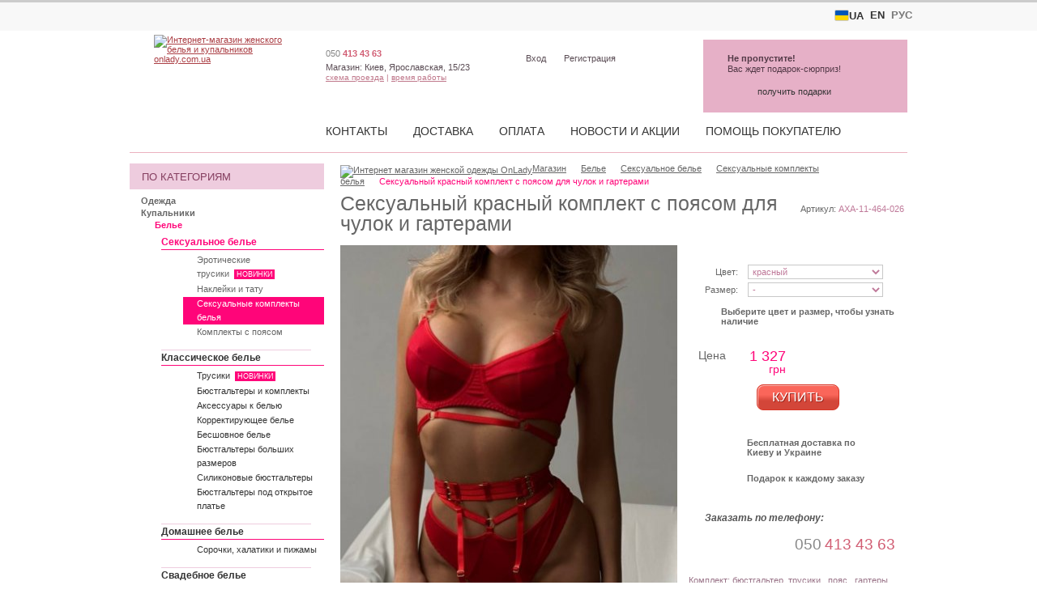

--- FILE ---
content_type: text/html; charset=utf-8
request_url: https://onlady.com.ua/catalog/lingerie/hot/sets/31990/AXA-SM2151/
body_size: 15948
content:
<!DOCTYPE html PUBLIC "-//W3C//DTD XHTML 1.1//EN" "http://www.w3.org/TR/xhtml11/DTD/xhtml11.dtd">
<html xmlns="http://www.w3.org/1999/xhtml" xmlns:fb="http://www.facebook.com/2008/fbml" xml:lang="en">
<head><title>Эффектный комплект с мягкой чашкой и поясом для чулок. Купить в Киеве по цене 1327грн • Интернет-магазин Onlady</title><meta http-equiv="Content-Type" content="text/html; charset=utf-8"><meta name="description" content="✮ Подарок к каждой покупке • Бесплатная доставка по всей Украине. Купить сексуальный красный комплект. Новинки и скидки на сексуальные комплекты белья. Шоурум в Киеве. #464026"><link rel="shortcut icon" href="https://onlady.com.ua/favicon.ico"><link rel="apple-touch-icon" sizes="180x180" href="/apple-touch-icon.png"><link rel="icon" type="image/png" sizes="32x32" href="/favicon-32x32.png"><link rel="icon" type="image/png" sizes="16x16" href="/favicon-16x16.png"><link rel="manifest" href="/site.webmanifest">    <link href="https://onlady.com.ua/css/styles_210615.css" rel="stylesheet" type="text/css"><!--[if IE]><link rel="stylesheet" href="/css/ie.css" type="text/css" media="screen"/><![endif]-->
    <script defer src="https://onlady.com.ua/js/scripts_24041502.js" language="JavaScript" type="text/javascript"></script>
<style>
p.shop span.worktime dfn {height:125px;}
p.shop span.worktime i {width: 60px;}
</style><meta property="fb:app_id" content="159850897396611" /><meta property="og:title" content="Сексуальный красный комплект с поясом для чулок и гартерами" /><meta property="og:type" content="product" /><meta property="og:description" content="" /><meta property="og:image" content="https://onlady.com.ua/content/p/404/7/4/seksualnyiy-krasnyiy-komplekt-122637__896.jpg" /><meta property="og:image:width" content="896" /><meta property="og:image:height" content="1194" /><meta property="product:price:amount" content="1327.00" /><meta property="product:price:currency" content="UAH" /><meta property="og:url" content="https://onlady.com.ua/catalog/lingerie/hot/sets/31990/AXA-SM2151/" />
<!-- Google Tag Manager -->
<script>(function(w,d,s,l,i){w[l]=w[l]||[];w[l].push({'gtm.start':
new Date().getTime(),event:'gtm.js'});var f=d.getElementsByTagName(s)[0],
j=d.createElement(s),dl=l!='dataLayer'?'&l='+l:'';j.async=true;j.src=
'https://www.googletagmanager.com/gtm.js?id='+i+dl;f.parentNode.insertBefore(j,f);
})(window,document,'script','dataLayer','GTM-PLDHX7');</script>
<!-- End Google Tag Manager -->
<meta name="viewport" content="width=device-width, initial-scale=1.0">
<link href="/css/new_250702.css" rel="stylesheet" type="text/css">
    <link href="https://onlady.com.ua/css/styles_adaptive_210331.css" rel="stylesheet" type="text/css" media="screen and (max-width: 1000px)">    
</head>
    <body id="default">

<script>
window.dataLayer = window.dataLayer || [];



</script>
<!-- Google Tag Manager (noscript) -->
<noscript><iframe src="https://www.googletagmanager.com/ns.html?id=GTM-PLDHX7"
height="0" width="0" style="display:none;visibility:hidden"></iframe></noscript>
<!-- End Google Tag Manager (noscript) -->
    
<div id="wrap-main"><nav class="top-lang-bar"><ul class="lang-menu"><li class="lang-menu__item lang-menu__active"><a href="https://onlady.ua/"><span class="flag-icon flag-icon--ua"></span> UA</a></li><li class="lang-menu__item lang-menu__active"><a href="https://onlady.com.ua/en/">EN</a></li><li class="lang-menu__item  lang-menu__inactive"><a >РУС</a></li></ul></nav><div id="wrap"><div id="spacer"></div><div id="content"><div id="page_description" class="page_description"><div id="description_frame" class="description_frame"><h1>Эффектный комплект с мягкой чашкой и поясом для чулок</h1>Подарить незабываемую ночь, почувствовать себя привлекательной и такой желанной женщиной, удивить возлюбленного и на все это есть один ответ - сексуальный красный комплект с поясом для чулок и гартерами . Воплощение самых сокровенных мужских фантазий или иными словами эффектный комплект с мягкой чашкой и поясом для чулок подбирается не только исходя из личных предпочтений - любимый цвет, модель, но также следует обращать внимание на мнение избранника. Так, где же продается эротическое белье, где этот соблазнительный наряд можно купить в Киеве? Самые доступные цены и море приятных скидок на эротические наряды только в интернет-магазине Onlady. Широкая цветовая гамма, множество самых разных моделей, полная размерная сетка - все это не оставляет равнодушным! эффектный комплект с мягкой чашкой и поясом для чулок – это именно тот наряд, о котором вы так давно мечтали? Тогда купить его вы сможете следующими способами: купить онлайн, заказать по телефону  или купить непосредственно в магазине. Одним словом, даже если вы не проживаете в Киеве, а, например, в Днепропетровске, Харькове, Одессе, Львове, Ивано-Франковске или в любом другом городе Украины – в любом случае вы сможете купить онлайн соблазнительный наряд или аксессуар. Бесплатная доставка, гарантия качества и широкий ассортимент – без своего сексуального и безумно эротического наряда, вы точно не останетесь! сексуальный красный комплект с поясом для чулок и гартерами – сделайте приятное себе любимой и любимому мужчине!</div><div id="pd_expand">читать дальше &rarr;</div><div id="pd_collapse" class="hide">&larr; скрыть</div></div>
<div class="spacer">&nbsp;</div><div id="right_part">    
    <script language="JavaScript" type="text/JavaScript">
    <!--
    
    var base_url    = 31990;
    var items_total = 7;
    //var item_index  = 0;
    var active_item_index  = 0;
    var fullsize_width = 896;
    var fullsize_height = 1200;
    var photos = new Array();
    var photo_index = new Array();
    var i = 0;
    
        photo_index[122637] = 0;
    photos[0] = new Array(3);
    photos[0][0] = 122637;
    photos[0][1] = 'https://onlady.com.ua/content/p/404/7/4/seksualnyiy-krasnyiy-komplekt-122637__416.jpg';
    photos[0][2] = 416;
    photos[0][3] = 552;
    i++;
        photo_index[122636] = 1;
    photos[1] = new Array(3);
    photos[1][0] = 122636;
    photos[1][1] = 'https://onlady.com.ua/content/p/404/9/2/seksualnyiy-krasnyiy-komplekt-122636__416.jpg';
    photos[1][2] = 416;
    photos[1][3] = 552;
    i++;
        photo_index[122638] = 2;
    photos[2] = new Array(3);
    photos[2][0] = 122638;
    photos[2][1] = 'https://onlady.com.ua/content/p/403/6/6/seksualnyiy-krasnyiy-komplekt-122638__416.jpg';
    photos[2][2] = 416;
    photos[2][3] = 552;
    i++;
        photo_index[122639] = 3;
    photos[3] = new Array(3);
    photos[3][0] = 122639;
    photos[3][1] = 'https://onlady.com.ua/content/p/403/3/1/seksualnyiy-krasnyiy-komplekt-122639__416.jpg';
    photos[3][2] = 416;
    photos[3][3] = 552;
    i++;
        photo_index[122640] = 4;
    photos[4] = new Array(3);
    photos[4][0] = 122640;
    photos[4][1] = 'https://onlady.com.ua/content/p/403/0/3/seksualnyiy-krasnyiy-komplekt-122640__416.jpg';
    photos[4][2] = 416;
    photos[4][3] = 552;
    i++;
        photo_index[122641] = 5;
    photos[5] = new Array(3);
    photos[5][0] = 122641;
    photos[5][1] = 'https://onlady.com.ua/content/p/403/7/4/seksualnyiy-krasnyiy-komplekt-122641__416.jpg';
    photos[5][2] = 416;
    photos[5][3] = 552;
    i++;
        photo_index[122642] = 6;
    photos[6] = new Array(3);
    photos[6][0] = 122642;
    photos[6][1] = 'https://onlady.com.ua/content/p/403/4/6/seksualnyiy-krasnyiy-komplekt-122642__416.jpg';
    photos[6][2] = 416;
    photos[6][3] = 552;
    i++;
        
    var colors_total    = new Array();
    var colors_map      = new Array();
    var sizes_total     = new Array();
    var sizes_map       = new Array();
    var statuses_map    = new Array();
    
    var status_desc = new Array();
    status_desc["-1"] = "уточняйте наличие у менеджера";
    status_desc["0"] = "выберите цвет и размер чтобы узнать наличие";
        status_desc["124"] = "в наличии, доставка на следующий рабочий день";
        status_desc["255"] = "в наличии, доставка на следующий рабочий день";
        status_desc["204"] = "поступит в продажу на протяжении 5 дней";
        status_desc["125"] = "под заказ, срок доставки уточняйте у менеджера магазина (от 3 рабочих дней до 3 недель)";
        status_desc["203"] = "под заказ, доставка на протяжении 2 рабочих дней, самовывоз после предварительного заказа";
        status_desc["256"] = "в наличии, доставка на протяжении 2 рабочих дней, самовывоз после предварительного заказа";
        status_desc["275"] = "в наличии, доставка на протяжении 2 рабочих дней, самовывоз после предварительного заказа";
        status_desc["126"] = "поступит в продажу на протяжении 1-2 недель";
        status_desc["497"] = "в наличии, доставка на следующий рабочий день";
        status_desc["127"] = "в наличии, доставка на следующий рабочий день";
        status_desc["444"] = "товар был продан за последние 24 часа";
        status_desc["162"] = "нет в наличии";
        status_desc["183"] = "удален";
        
    
    //-->
    </script>
        
<div itemscope itemtype="http://schema.org/Product"><div class="art"><h2 class="h1" itemprop="name">Сексуальный красный комплект с поясом для чулок и гартерами</h2><dfn>Артикул: <i itemprop="productID">AXA-11-464-026</i></dfn><meta itemprop="sku" content="AXA-11-464-026" /></div><div class="item"><div class="img_holder"><a href="javascript:void(0);" onclick="javascript:openPhotoSwipe(-1, 0);"><img id="scroller_thumbnail" itemprop="image" src="https://onlady.com.ua/content/p/404/7/4/seksualnyiy-krasnyiy-komplekt-122637__416.jpg" alt="Эффектный комплект с мягкой чашкой и поясом для чулок, фото 1" title="" border="0" item_index="0" /></a></div><div class="right"><div class="orderbox"><form method="post"><p class="select idle"><label for="order_1_color">Цвет:</label><select name="order_1_color" id="order_1_color" onchange="javascript:change_product_color(this, 1);"><option value="118">красный</option></select><i></i></p><p class="select idle"><label for="order_1_size">Размер:</label><select name="order_1_size" id="order_1_size" onchange="javascript:change_product_size(this, 1);"><option value="0">-</option><option value="112">L</option><option value="113">XL</option></select><i></i></p><div class="dialog dialog_idle" id="order_1_status">Выберите цвет и размер, чтобы узнать наличие</div><p class="price" itemprop="offers" itemscope itemtype="http://schema.org/Offer"><span class="strong">Цена</span><a href="javascript:void(0);" onclick="javascript:switch_currency_block(2, '_top' );"><span class="item_price primary" id="curr_block_2"><nobr>1 327</nobr><small>грн</small><link itemprop="url" href="https://onlady.com.ua/catalog/lingerie/hot/sets/31990/AXA-SM2151/" /><meta itemprop="price" content="1327.00" /><meta itemprop="priceCurrency" content="UAH" /><meta itemprop="availability" href="http://schema.org/InStock" content="InStock"></span></a></p><div id="basket_box_1" class="catalog_item_basket"><div class="spacer">&nbsp;</div></div><div class="button-wrap-inner" id="basket_btn_1"><a href="javascript:void(0);" onclick="javascript:add_to_basket(31990, 1, 242711);return false;" class="action_button">Купить</a></p></div></form><div class="warr_btn"><div class="warr_btn_item"><span class="warr_icon shipping2-32">&nbsp;</span><p>Бесплатная доставка по Киеву и Украине</p></div><div class="warr_btn_item"><span class="warr_icon gift-32">&nbsp;</span><p>Подарок к каждому заказу</p></div></div><div class="spacer">&nbsp;</div><div class="order_phone"><p class="op_title">Заказать по телефону:</p><p class="op_phone"><a href="tel:+380504134363"><span class="op_code">050</span>&nbsp;<span class="op_number">413 43 63</span></a></p></div></div><div class="product_description_block"><div class="product_short_description" ></div><meta itemprop="description" content="Сексуальный красный комплект с поясом для чулок и гартерами" /><p>Комплект: бюстгальтер, трусики , пояс , гартеры</p><p>Материал: 100% полиамид</p><p class="size">В наличии: <i>L, XL</i><br/></p><p><b>Замеры</b></p><p>L : Грудь: 96&nbsp;cm | Бедра: 98&nbsp;cm<br />
XL : Грудь: 100&nbsp;cm | Бедра: 102&nbsp;cm<br />
</p></div></div><div class="left"><p class="pager"><span class="prev"><a href="javascript:void(0);" onclick="javascript:product_image_prev();">&lt; предыдущая</a></span><span class="count">фото <span id="scroller_status">1</span> из 7</span><span class="next"><a href="javascript:void(0);" onclick="javascript:product_image_next();">следующая &gt;</a></span></p><div class="gallery"><ul><li><a href="javascript:void(0);" onclick="javascript:openPhotoSwipe(1, 0);"><img src="https://onlady.com.ua/content/p/404/9/2/seksualnyiy-krasnyiy-komplekt-122636__96.jpg" alt="Эффектный комплект с мягкой чашкой и поясом для чулок, фото 2" title="Увеличить фото"/></a></li><li><a href="javascript:void(0);" onclick="javascript:openPhotoSwipe(2, 0);"><img src="https://onlady.com.ua/content/p/403/6/6/seksualnyiy-krasnyiy-komplekt-122638__96.jpg" alt="Эффектный комплект с мягкой чашкой и поясом для чулок, фото 3" title="Увеличить фото"/></a></li><li><a href="javascript:void(0);" onclick="javascript:openPhotoSwipe(3, 0);"><img src="https://onlady.com.ua/content/p/403/3/1/seksualnyiy-krasnyiy-komplekt-122639__96.jpg" alt="Эффектный комплект с мягкой чашкой и поясом для чулок, фото 4" title="Увеличить фото"/></a></li><li><a href="javascript:void(0);" onclick="javascript:openPhotoSwipe(4, 0);"><img src="https://onlady.com.ua/content/p/403/0/3/seksualnyiy-krasnyiy-komplekt-122640__96.jpg" alt="Эффектный комплект с мягкой чашкой и поясом для чулок, фото 5" title="Увеличить фото"/></a></li><li><a href="javascript:void(0);" onclick="javascript:openPhotoSwipe(5, 0);"><img src="https://onlady.com.ua/content/p/403/7/4/seksualnyiy-krasnyiy-komplekt-122641__96.jpg" alt="Эффектный комплект с мягкой чашкой и поясом для чулок, фото 6" title="Увеличить фото"/></a></li><li><a href="javascript:void(0);" onclick="javascript:openPhotoSwipe(6, 0);"><img src="https://onlady.com.ua/content/p/403/4/6/seksualnyiy-krasnyiy-komplekt-122642__96.jpg" alt="Эффектный комплект с мягкой чашкой и поясом для чулок, фото 7" title="Увеличить фото"/></a></li></ul></div>
</div></div><div itemscope itemtype="http://schema.org/ImageGallery"><figure class="item_meta" itemprop="associatedMedia" itemscope itemtype="http://schema.org/ImageObject"><a href="https://onlady.com.ua/content/p/404/7/4/seksualnyiy-krasnyiy-komplekt-122637__896.jpg" itemprop="contentUrl"><figcaption itemprop="caption description">Эффектный комплект с мягкой чашкой и поясом для чулок, фото 1</figcaption></a></figure><figure class="item_meta" itemprop="associatedMedia" itemscope itemtype="http://schema.org/ImageObject"><a href="https://onlady.com.ua/content/p/404/9/2/seksualnyiy-krasnyiy-komplekt-122636__896.jpg" itemprop="contentUrl"><figcaption itemprop="caption description">Эффектный комплект с мягкой чашкой и поясом для чулок, фото 2</figcaption></a></figure><figure class="item_meta" itemprop="associatedMedia" itemscope itemtype="http://schema.org/ImageObject"><a href="https://onlady.com.ua/content/p/403/6/6/seksualnyiy-krasnyiy-komplekt-122638__896.jpg" itemprop="contentUrl"><figcaption itemprop="caption description">Эффектный комплект с мягкой чашкой и поясом для чулок, фото 3</figcaption></a></figure><figure class="item_meta" itemprop="associatedMedia" itemscope itemtype="http://schema.org/ImageObject"><a href="https://onlady.com.ua/content/p/403/3/1/seksualnyiy-krasnyiy-komplekt-122639__896.jpg" itemprop="contentUrl"><figcaption itemprop="caption description">Эффектный комплект с мягкой чашкой и поясом для чулок, фото 4</figcaption></a></figure><figure class="item_meta" itemprop="associatedMedia" itemscope itemtype="http://schema.org/ImageObject"><a href="https://onlady.com.ua/content/p/403/0/3/seksualnyiy-krasnyiy-komplekt-122640__896.jpg" itemprop="contentUrl"><figcaption itemprop="caption description">Эффектный комплект с мягкой чашкой и поясом для чулок, фото 5</figcaption></a></figure><figure class="item_meta" itemprop="associatedMedia" itemscope itemtype="http://schema.org/ImageObject"><a href="https://onlady.com.ua/content/p/403/7/4/seksualnyiy-krasnyiy-komplekt-122641__896.jpg" itemprop="contentUrl"><figcaption itemprop="caption description">Эффектный комплект с мягкой чашкой и поясом для чулок, фото 6</figcaption></a></figure><figure class="item_meta" itemprop="associatedMedia" itemscope itemtype="http://schema.org/ImageObject"><a href="https://onlady.com.ua/content/p/403/4/6/seksualnyiy-krasnyiy-komplekt-122642__896.jpg" itemprop="contentUrl"><figcaption itemprop="caption description">Эффектный комплект с мягкой чашкой и поясом для чулок, фото 7</figcaption></a></figure></div><div class="extra_wrapper"><div class="extra3_wrapper"><div class="extra2_wrapper"><div class="extra1_wrapper"><div class="extra extra1"><div class="extra_header"><span class="warr_icon shipping2-32">&nbsp;</span><span class="extra_caption">Доставка</span></div><div class="extra_body"><p><span class="strong">Особые условия доставки в период карантина:</span></p><ul><li>Наш магазин продолжает работать, но доставка осуществляется исключительно Новой Почтой;</li><li>БЕСПЛАТНАЯ доставка до склада Новой Почты на все заказы от 1000 грн, или согласно тарифам Новой Почты при заказе на меньшую сумму;</li><li>доставку заказов с оплатой при получении покупатель оплачивает самостоятельно в соответствии с тарифами Новой Почты;</li></ul><p><a href="/info/delivery/">Подробнее о способах доставки</a></p></div></div><div class="extra extra2"><div class="extra_header"><span class="warr_icon banknotes-32">&nbsp;</span><span class="extra_caption">Оплата</span></div><div class="extra_body"><ul><li>наличными при получении;</li><li>онлайн - Visa, MasterCard;</li><li>оплата на карту ПриватБанка;</li><li>оплата на расчетный счет магазина в любом отделении банка.</li></ul><p><a href="/info/payments/">Подробнее о способах оплаты</a></p></div></div><div class="extra extra3"><div class="extra_header"><span class="warr_icon shield-32">&nbsp;</span><span class="extra_caption">Возврат</span></div><div class="extra_body"><ul><li>этот товар возврату и обмену не подлежит;</li></ul><p><a href="/info/order/returns-policy/">Подробнее об условиях возврата</a></p></div></div></div></div></div><div class="spacer">&nbsp;</div></div>

<script language="JavaScript" type="text/JavaScript">
<!--

colors_total[1] = 2;
colors_map[1] = new Array();
    colors_map[1][0] =  new Array();
        colors_map[1][0][0] = new Array();
    colors_map[1][0][0]['title'] = "L";
    colors_map[1][0][0]['id'] = 112;
        colors_map[1][0][1] = new Array();
    colors_map[1][0][1]['title'] = "XL";
    colors_map[1][0][1]['id'] = 113;
        colors_map[1][118] =  new Array();
        colors_map[1][118][0] = new Array();
    colors_map[1][118][0]['title'] = "L";
    colors_map[1][118][0]['id'] = 112;
        colors_map[1][118][1] = new Array();
    colors_map[1][118][1]['title'] = "XL";
    colors_map[1][118][1]['id'] = 113;
    sizes_total[1] = 1;
sizes_map[1]  = new Array();
    sizes_map[1][0] =  new Array();
        sizes_map[1][0][0] = new Array();
    sizes_map[1][0][0]['title'] = "красный";
    sizes_map[1][0][0]['id'] = 118;
        sizes_map[1][112] =  new Array();
        sizes_map[1][112][0] = new Array();
    sizes_map[1][112][0]['title'] = "красный";
    sizes_map[1][112][0]['id'] = 118;
        sizes_map[1][113] =  new Array();
        sizes_map[1][113][0] = new Array();
    sizes_map[1][113][0]['title'] = "красный";
    sizes_map[1][113][0]['id'] = 118;
    statuses_map[1] = new Array();
    statuses_map[1]["112_118"] = new Array();
    statuses_map[1]["112_118"]["v_status"] = "124";
    statuses_map[1]["112_118"]["id"] = "72633";
    statuses_map[1]["113_118"] = new Array();
    statuses_map[1]["113_118"]["v_status"] = "255";
    statuses_map[1]["113_118"]["id"] = "72634";

//-->
</script>
</div><br><div class="header3">Смотрите также</div><div class="catalog catalog_table"><table class="cat" cellspacing="0"><tr><td><div class="entry"><div class="space"><a class="entry_main" href="/catalog/lingerie/hot/sets/31991/AXA-SM2173/" onClick="javascript:trackUrlEvent(this, 'sales', 'similar' );return false;"><u>Сексуальный белый комплект с поясом для чулок и гартерами</u><img src="https://onlady.com.ua/content/p/403/3/3/seksualnyiy-komplekt-122643__224.jpg" alt="Эффектный комплект с мягкой чашкой и поясом для чулок" title="" border="0"></a></div><dfn>Артикул:<br/><i>AXA-11-464-027</i></dfn><span><nobr>1 449</nobr> <small>грн</small></span></div></td><td><div class="entry"><div class="space"><a class="entry_main" href="/catalog/lingerie/hot/sets/29496/OB-FIGUREA-SET/" onClick="javascript:trackUrlEvent(this, 'sales', 'similar' );return false;"><u>Сексуальный черный комплект белья с ажурным поясом</u><img src="https://onlady.com.ua/content/p/108/2/0/seksualnyiy-chernyiy-komplekt-belya-111694__224.jpg" alt="Эротический черный комплект белья с ажурным поясом" title="" border="0"></a></div><dfn>Артикул:<br/><i>BU-11-034-493</i></dfn><span><nobr>1 698</nobr> <small>грн</small></span></div></td><td><div class="entry"><div class="space"><a class="entry_main" href="/catalog/lingerie/hot/sets/30582/ANA-SALLENA-1/" onClick="javascript:trackUrlEvent(this, 'sales', 'similar' );return false;"><u>Сексуальный черный боди из кружева</u><img src="https://onlady.com.ua/content/p/201/8/1/kruzhevnoe-chernoe-bodi-114071__224.jpg" alt="Сексуальный боди из кружева черного цвета" title="" border="0"></a></div><dfn>Артикул:<br/><i>DEV-11-171-211</i></dfn><span><nobr>769</nobr> <small>грн</small></span></div></td></tr><tr><td><div class="entry"><div class="space"><a class="entry_main" href="/catalog/lingerie/hot/sets/31425/OB-SM2144-2/" onClick="javascript:trackUrlEvent(this, 'sales', 'similar' );return false;"><u>Летний соблазнительный желтый комплект белья с ажурным поясом</u><img src="https://onlady.com.ua/content/p/404/9/6/seksualnyiy-komplekt-belya-119518__224.jpg" alt="Эротический желтый комплект белья с ажурным поясом" title="" border="0"></a></div><dfn>Артикул:<br/><i>AXA-11-464-003</i></dfn><span><nobr>1 199</nobr> <small>грн</small></span></div></td><td><div class="entry"><div class="space"><a class="entry_main" href="/catalog/lingerie/hot/sets/31811/AXA-SM2150-3/" onClick="javascript:trackUrlEvent(this, 'sales', 'similar' );return false;"><u>Роскошный комплект белья черного цвета с кружевными вставками</u><img src="https://onlady.com.ua/content/p/311/9/1/seksualnyiy-komplekt-belya-121595__224.jpg" alt="Соблазнительный комплект белья черного цвета с кружевними вставками и поясом" title="" border="0"></a></div><dfn>Артикул:<br/><i>AXA-11-464-022</i></dfn><span><nobr>1 299</nobr> <small>грн</small></span></div></td><td><div class="entry"><div class="space"><a class="entry_main" href="/catalog/lingerie/hot/sets/30103/ANA-MAGEN/" onClick="javascript:trackUrlEvent(this, 'sales', 'similar' );return false;"><u>Соблазнительный комплект нижнего белья</u><img src="https://onlady.com.ua/content/p/109/6/4/nabor-111839__224.jpg" alt="Сексуальный комплект черного цвета" title="" border="0"></a></div><dfn>Артикул:<br/><i>DEV-11-171-204</i></dfn><span><nobr>1 599</nobr> <small>грн</small></span></div></td></tr><tr><td><div class="entry"><div class="space"><a class="entry_main" href="/catalog/lingerie/hot/sets/31432/AXA-SM3008/" onClick="javascript:trackUrlEvent(this, 'sales', 'similar' );return false;"><u>Яркий женский сексуальный наборчик в сеточку</u><img src="https://onlady.com.ua/content/p/306/9/4/zhenskoe-komplekt-dlya-soblazna-119590__224.jpg" alt="Сексуальный яркий комплект белья в сеточку с рукавами" title="" border="0"></a></div><dfn>Артикул:<br/><i>AXA-11-464-010</i></dfn><span><nobr>599</nobr> <small>грн</small></span></div></td><td><div class="entry"><div class="space"><a class="entry_main" href="/catalog/lingerie/hot/sets/10366/ANA-GINA/" onClick="javascript:trackUrlEvent(this, 'sales', 'similar' );return false;"><u>Соблазнительный костюм сексуальной горничной</u><img src="https://onlady.com.ua/content/p/206/6/2/kostyum-gornichnoy-115015__224.jpg" alt="Сексуальный костюм горничной с открытым бюстом" title="" border="0"></a></div><dfn>Артикул:<br/><i>ANA-11-171-097</i></dfn><span><nobr>1 267</nobr> <small>грн</small></span></div></td><td><div class="entry"><div class="space"><a class="entry_main" href="/catalog/lingerie/hot/sets/31813/AXA-SM2150-4/" onClick="javascript:trackUrlEvent(this, 'sales', 'similar' );return false;"><u>Роскошный комплект белья красного цвета с кружевными вставками</u><img src="https://onlady.com.ua/content/p/311/9/2/seksualnyiy-komplekt-belya-121608__224.jpg" alt="Соблазнительный комплект белья красного цвета с кружевними вставками и поясом" title="" border="0"></a></div><dfn>Артикул:<br/><i>AXA-11-464-023</i></dfn><span><nobr>1 299</nobr> <small>грн</small></span></div></td></tr></table></div>


<link rel="stylesheet" href="https://onlady.com.ua/css/ps/photoswipe.css"> 
<link rel="stylesheet" href="https://onlady.com.ua/css/ps/white-skin/white-skin.css"> 
<script src="https://onlady.com.ua/js/ps/photoswipe.min.js"></script> 
<script src="https://onlady.com.ua/js/ps/photoswipe-ui-default.min.js"></script> 

<script language="JavaScript" type="text/JavaScript">
<!--

var ps_items = [];

ps_items[0] = [
            {    src: 'https://onlady.com.ua/content/p/404/7/4/seksualnyiy-krasnyiy-komplekt-122637__896.jpg',   w: 896,  h: 1194  },
            {    src: 'https://onlady.com.ua/content/p/404/9/2/seksualnyiy-krasnyiy-komplekt-122636__896.jpg',   w: 896,  h: 1194  },
            {    src: 'https://onlady.com.ua/content/p/403/6/6/seksualnyiy-krasnyiy-komplekt-122638__896.jpg',   w: 896,  h: 1192  },
            {    src: 'https://onlady.com.ua/content/p/403/3/1/seksualnyiy-krasnyiy-komplekt-122639__896.jpg',   w: 896,  h: 1194  },
            {    src: 'https://onlady.com.ua/content/p/403/0/3/seksualnyiy-krasnyiy-komplekt-122640__896.jpg',   w: 896,  h: 1194  },
            {    src: 'https://onlady.com.ua/content/p/403/7/4/seksualnyiy-krasnyiy-komplekt-122641__896.jpg',   w: 896,  h: 1194  },
            {    src: 'https://onlady.com.ua/content/p/403/4/6/seksualnyiy-krasnyiy-komplekt-122642__896.jpg',   w: 896,  h: 1194  },
        
    ];

        


var openPhotoSwipe = function(p_index = 0, product_id = 0) {
    var pswpElement = document.querySelectorAll('.pswp')[0];

    if (product_id > 0) {
        p_index         = 0;
        ps_items_index  = product_id;
    } else if (p_index > -1){
        ps_items_index  = 0;
    } else if (p_index == -1) {
        p_index         = active_item_index;
        ps_items_index  = 0;
    }

    var options = {
        index: p_index,
        closeEl:true,
        captionEl: false,
        fullscreenEl: false,
        zoomEl: false,
        shareEl: false,
        counterEl: true,
        arrowEl: true,
        preloaderEl: true,

        history: false,
        focus: false,
        bgOpacity:0.7,
        shareButtons: [
            // {id:'facebook', label:'Share on Facebook', url:'https://www.facebook.com/sharer/sharer.php?u={{url}}'},
            // {id:'pinterest', label:'Pin it', url:'http://www.pinterest.com/pin/create/button/?url={{url}}&media={{image_url}}&description={{text}}'}
        ],
        showAnimationDuration: 500,
        hideAnimationDuration: 500        
    };
    
    var gallery = new PhotoSwipe( pswpElement, PhotoSwipeUI_Default, ps_items[ps_items_index], options);
    gallery.init();
};




//-->
</script> 
<div class="spacer">&nbsp;</div><div class="breadcrumbs"><span><a href="/"><img src="/img/ico/home.gif" alt="Интернет магазин женской одежды OnLady" title="Интернет магазин женской одежды OnLady"/></a></span><span class="arrow breadcrumbs_index"><a href="/" title="Интернет магазин женской одежды OnLady"><span >Магазин</span></a></span><span class="arrow"><a href="/catalog/lingerie/" title="Женское белье — Купить модное нижнее белье недорого в Киеве | Интернет магазин"><span>Белье</span></a></span><span class="arrow"><a href="/catalog/lingerie/hot/" title="Сексуальное женское белье — Купить эротическое белье недорого в Киеве | Интернет магазин"><span>Сексуальное белье</span></a></span><span class="arrow"><a href="/catalog/lingerie/hot/sets/" title="Сексуальные комплекты белья, эротические комплекты, купить комплект эротического белья в Украине - купить в интернет магазине Onlady"><span>Сексуальные комплекты белья</span></a></span><em>Сексуальный красный комплект с поясом для чулок и гартерами</em></div></div><div id="left"><div class="m0_header m0_catalog_h">По категориям</div><ul class="submenu l0_active m0_catalog"><li><a href="/catalog/dresses/" title="Женская одежда — Купить женскую одежду в Киеве | Интернет магазин Onlady">Одежда</a></li><li><a href="/catalog/swimwear/" title="Купальники — Купить красивый купальник в Киеве | Интернет-магазин купальников">Купальники</a></li><li class="active"><a class="active" href="/catalog/lingerie/" title="Женское белье — Купить модное нижнее белье недорого в Киеве | Интернет магазин">Белье</a><ul><li class="active" title=""><a class="active" href="/catalog/lingerie/hot/" title="Сексуальное женское белье — Купить эротическое белье недорого в Киеве | Интернет магазин">Сексуальное белье</a><ul class="l3_active"><li title=""><a href="/catalog/lingerie/hot/panties/" title="Сексуальные женские трусики — Купить эротические трусики недорого | Интернет магазин белья">Эротические трусики&nbsp;&nbsp;<span class="menu_marker">Новинки</span></a></li><li title=""><a href="/catalog/lingerie/hot/breasts/" title="Наклейки на соски, силиконовые наклейки на грудь, купить наклейки (присоски) для сосков в интернет магазине Onlady">Наклейки и тату</a></li><li class="active" title=""><a href="/catalog/lingerie/hot/sets/" title="Сексуальные комплекты белья, эротические комплекты, купить комплект эротического белья в Украине - купить в интернет магазине Onlady">Сексуальные комплекты белья</a></li><li title=""><a href="/catalog/lingerie/hot/garter/" title="Чулки под пояс, цены на чулки женские с поясом в Киеве, купить чулки под пояс в интернет магазине - Onlady.com.ua">Комплекты с поясом</a></li></ul></li><li title=""><a href="/catalog/lingerie/classic/" title="Классическое белье, купить классическое белье в Киеве, цены на классическое белье в интернет магазине - Onlady.com.ua">Классическое белье</a><ul class="l3_inactive"><li title=""><a href="/catalog/lingerie/classic/panties/" title="Только самые красивые женские трусики — Купить трусики в Киеве с доставкой по Украине">Трусики&nbsp;&nbsp;<span class="menu_marker">Новинки</span></a></li><li title=""><a href="/catalog/lingerie/classic/sets/" title="Красивые бюстгальтеры и комплекты — Купить бюстгальтер в Киеве | Интернет-магазин">Бюстгальтеры и комплекты</a></li><li title=""><a href="/catalog/lingerie/classic/garter/" title="Аксессуары для нижнего белья, купить аксессуары для белья в Киеве, нижнее белье (аксессуары) в Украине - интернет магазин Onlady">Аксессуары к белью</a></li><li title=""><a href="/catalog/lingerie/classic/shapewear/" title="Корректирующее белье — Купить утягивающее белье для коррекции фигруы в Киеве">Корректирующее белье</a></li><li title=""><a href="/catalog/lingerie/classic/seamless/" title="Бесшовное белье — Купить бесшовные бюстгальтеры и трусики в Киеве недорого">Бесшовное белье</a></li><li title=""><a href="/catalog/lingerie/classic/plussize/" title="Бюстгальтеры больших размеров, купить женское белье больших размеров и бюстгальтер для большой груди в Украине">Бюстгальтеры больших размеров</a></li><li title=""><a href="/catalog/lingerie/classic/silicone/" title="Силиконовый бюстгальтер невидимка — Купить невидимый бюстгальтер в Киеве недорого">Силиконовые бюстгальтеры</a></li><li title=""><a href="/catalog/lingerie/classic/decollete-bra/" title="Бюстгальтеры под открытое платье — Купить бюстгальтер для платья с открытой спиной">Бюстгальтеры под открытое платье</a></li></ul></li><li title=""><a href="/catalog/lingerie/lounge/" title="Домашнее белье, купить белье для дома в киеве, цена на домашнее белье Украина - купить в интернет магазине Onlady">Домашнее белье</a><ul class="l3_inactive"><li title=""><a href="/catalog/lingerie/lounge/gowns/" title="Ночная сорочка, халатик или пижама купить в Киеве, красивые ночные сорочки, халатики,  женские ночные сорочки в Украине - интернет магазин Onlady">Сорочки, халатики и пижамы</a></li></ul></li><li title=""><a href="/catalog/lingerie/bridal/" title="Свадебное белье (для невесты) купить в Киеве, нижнее белье на свадьбу купить, нижнее белье под свадебное платье - Onlady">Свадебное белье</a></li><li title=""><a href="/catalog/lingerie/silk/" title="Шелковое белье женское купить, белье из шелка в интернет магазине натурального шелкового белья для жещин Onlady">Натуральное шелковое белье</a></li></ul></li><li><a href="/catalog/stocking/" title="Колготки, чулки, цена в Киеве на модные колготки и чулки , купить колготки и чулки в интернет магазине - Onlady.com.ua">Колготки и чулки</a></li><li><a href="/catalog/accessories/" title="Женские аксессуары купить в Киве (Украине), интернет магазин аксессуаров, модные женские аксессуары в Запорожье, интернет магазин Onlady">Аксессуары</a></li></ul><div class="m0_header m0_looks_h">По образам/стилям</div><ul class="submenu l0_inactive m0_looks"><li><a href="/looks/belyie-platya/" title="Белые платья 2025 — Купить платье белого цвета в Киеве недорого | Интернет магазин">Белые платья</a></li><li><a href="/looks/chernyie-platya/" title="Черные платья 2025 — Купить платье черного цвета в Киеве недорого | Интернет магазин">Черные платья</a></li><li><a href="/looks/krasnyie-platya/" title="Красные платья 2025 — Купить платье красного цвета в Киеве недорого">Красные платья</a></li><li><a href="/looks/blue/" title="Синие и голубые платья - Женская одежда синего цвета купить">Синие и голубые платья</a></li><li><a href="/looks/pastel-dresses/" title="Пастельные платья 2025 — Купить светлые платья пастельных тонов в Киеве недорого">Пастельные платья</a></li><li><a href="/looks/colorfull-dresses/" title="Разноцветные платья">Платья всех цветов радуги</a></li><li><a href="/looks/shiny-dresses/" title="Блестящее платье - Купить платье с блестками в интернет магазине OnLady">Блестящие платья</a></li><li><a href="/looks/little-black-dress/" title="Маленькое черное платье — Купить короткое черное платье в Украине недорого">Маленькое черное платье</a></li><li><a href="/looks/open-back-dresses/" title="Платья с открытой спиной 2025 — Купить платье с вырезом на спине недорого">Платья с открытой спиной</a></li><li><a href="/looks/plate-s-vyrezom/" title="Платья с вырезом">Платья с вырезом</a></li><li><a href="/looks/plate-s-razrezom/" title="Платья с разрезом">Платья с разрезом</a></li></ul><div class="m0_header m0_events_h">По поводам</div><ul class="submenu l0_inactive m0_events"><li><a href="/events/wedding/" title="Вечерние платья на свадьбу  и на второй день для невесты">Платья на свадьбу</a></li><li><a href="/events/dress-for-registration/" title="Платья для росписи 2025 — Купить красивое платье на роспись и регистрацию брака">Платья для росписи</a></li><li><a href="/events/bridesmaid/" title="Платья для подружек невесты — Купить красивое платье для подружки невесты недорого">Платья для подружки невесты</a></li><li><a href="/events/first-impression/" title="Платье для свидания — Купить красивое платье для первого свидания в Киеве">Платья для первого свидания</a></li><li><a href="/events/foto/" title="Платья для фотосессии - платья, белье, одежда, декор и аксессуары">Платья для фотосессии</a></li><li><a href="/events/prom-dress/" title="Платья на выпускной 2026 — Купить красивое выпускное платье в Киеве недорого">Платья на выпускной</a></li><li><a href="/events/nude-lingerie/" title="Телесное белье для полупрозрачных платьев">Телесное белье для полупрозрачных платьев</a></li><li><a href="/events/invisible/" title="Бесшовное белье купить в Украине, бесшовное нижнее белье купить в интернет магазине бесшовного белья Onlady">Невидимое белье</a></li></ul><div class="m0_header m0_ever_h">Актуально</div><ul class="submenu l0_inactive m0_ever"><li><a href="/ever/new/" title="Новинки 2025 — Самые модные новинки платьев, женской одежды и белья">Новинки</a></li><li><a href="/ever/sales/" title="Распродажа платьев и одежды — Купить со скидкой платья, одежду и женское белье">Распродажа</a></li><li><a href="/ever/bestsellers/" title="Лидеры продаж, купить лидеры продаж в Киеве в интернет – магазине Onlady.com.ua">Лидеры продаж</a></li><li><a href="/ever/gift-cert/" title="Подарочные сертификаты — Купить в Киеве подарочный сертификат для женщин">Подарочные сертификаты</a></li></ul><div class="searchbox"><form action="/catalog/search/" method="post"><p class="title"><label for="searchbox">Поиск по каталогу</label></p><p><input id="searchbox" type="text" class="text" name="q" /></p><p><span class="button3"><input type="submit" value="искать" /></span></p></form></div></div>
</div>
<div class="scroll-progress-container"><div class="scroll-progress-bar" id="ScrollProgressBar"></div></div><a id="BacktoTopButton"><span></span></a><div id="header"><div itemscope itemtype="http://schema.org/Organization" id="logo"><a itemprop="url" href="https://onlady.com.ua/"><img itemprop="logo" src="/img/logo3.png" width="163" height="139" alt="Интернет-магазин женского белья и купальников onlady.com.ua" title=""/></a></div><p class="shop"><span class="hh_phone"><a href="tel:+380504134363"><span class="op_code">050</span>&nbsp;<span class="op_number">413 43 63</span></a></span><em>Магазин:</em> Киев, Ярославская, 15/23<span class="links"><a href="/company/contacts/#map">схема проезда</a>&nbsp;|&nbsp;<span class="worktime"><a href="/company/contacts/#worktime" onclick="return false;">время работы</a><dfn><big>Час роботи магазину</big>
<i>Понеділок</i><b>10:00 - 19:00</b>
<i>Вівторок</i><b>зачинено</b>
<i>Середа</i><b>10:00 - 19:00</b>
<i>Четвер</i><b>10:00 - 19:00</b>
<i>П'ятниця</i><b>10:00 - 19:00</b>
<i>Субота</i><b>11:00 - 19:00</b>
<i>Неділя</i><b>зачинено</b>
</dfn></span></span></p><div class="profile"><ul><li><a rel="nofollow" href="/users/login/">Вход</a></li><li><a rel="nofollow" href="/users/register/">Регистрация</a></li></ul></div><ul id="menu"><li><a href="/company/contacts/" title="Контакты">Контакты</a></li><li><a href="/info/delivery/" title="Доставка">Доставка</a></li><li><a href="/info/payments/" title="Оплата">Оплата</a></li><li><a href="/fresh/" title="Новости и акции магазина - интернет магазин женской одежды Onlady.com.ua">Новости и акции</a></li><li><a href="/info/" title="Помощь покупателю">Помощь покупателю</a></li></ul>    <div id="cart" class="prods0">
        <dfn>&nbsp;</dfn>        
		<p id="basket"><span class="strong">Не пропустите!</span><br> Вас ждет подарок-сюрприз!</p>
        <a href="javascript:void(0);" onclick="javascript:basket_open();" class="button1"><span>получить подарки</span></a>	
</div></div><div id="footer"><div class="spacer">&nbsp;</div><div class="warranties2"><ul><li><a href="/company/warranties/?gifts#gift"><span class="warr_icon gift-32">&nbsp;</span><span>Подарок к каждой покупке</span></a></li><li><a href="/company/warranties/?returns#returns"><span class="warr_icon sinchronize-32">&nbsp;</span><span>30 дней на обмен товара</span></a></li><li><a href="/company/warranties/?salon#salon"><span class="warr_icon shop-32">&nbsp;</span><span>Магазин в центре Киева</span></a></li><li><a href="/company/warranties/?try-on#try-on"><span class="warr_icon box-32">&nbsp;</span><span>Примерка в Вашем городе</span></a></li><li class="last"><a href="/company/warranties/?cash#cash"><span class="warr_icon banknotes-32">&nbsp;</span><span>Оплата наличными по Украине</span></a></li></ul><div class="spacer">&nbsp;</div></div><div class="nav"><ul><li class="title">О магазине</li><li title=""><a href="/company/about/" title="О магазине - интернет магазин женской одежды Onlady.com.ua">О нас</a></li><li title=""><a href="/company/contacts/" title="Контакты">Контакты</a></li><li title=""><a href="/company/warranties/" title="Гарантии и преимущества">Гарантии и преимущества</a></li><li title=""><a href="/company/cooperation/" title="Сотрудничество">Сотрудничество</a></li><li title=""><a href="/company/feedback/" title="Нам важно ваше мнение - интернет магазин женской одежды Onlady.com.ua">Ваше мнение</a></li></ul><ul><li class="title">Заказ</li><li title=""><a href="/info/order/order-guide/" title="Как оформить заказ в интернет-магазине одежды, белья и купальников">Как оформить</a></li><li title=""><a href="/info/order/tryon/" title="Услуга выбора - доставка с примеркой платьев и женкской одежды по Киеву и Украине">Услуга выбора</a></li><li title=""><a href="/info/order/size-charts/" title="Размерные таблицы женского белья, одежды и купальников">Размерные таблицы</a></li><li title=""><a href="/info/order/returns-policy/" title="Политика возврата">Политика возврата</a></li></ul><ul><li class="title">Доставка и оплата</li><li title=""><a href="/info/delivery/" title="Способы доставки">Способы доставки</a></li><li title=""><a href="/info/delivery/kiev/" title="Доставка и оплата по Киеву">Доставка и оплата по Киеву</a></li><li title=""><a href="/info/delivery/regions/" title="Доставка по Украине">Доставка по Украине</a></li><li title=""><a href="/info/payments/" title="Способы оплаты">Способы оплаты</a></li></ul><ul><li class="title">Система скидок</li><li title=""><a href="/info/bonus-system/discounts/" title="Система скидок">Система скидок</a></li></ul></div><div id="description_container">&nbsp;</div><div class="breadcrumbs footer_breadcrumbs" itemscope itemtype="http://schema.org/BreadcrumbList"><span><a href="/"><img src="/img/ico/home.gif" alt="Интернет магазин женской одежды OnLady" title="Интернет магазин женской одежды OnLady"/></a></span><span class="arrow breadcrumbs_index" itemprop="itemListElement" itemscope itemtype="http://schema.org/ListItem"><a href="/" title="Интернет магазин женской одежды OnLady" itemprop="item"><span itemprop="name">Интернет магазин женской одежды OnLady</span></a><meta itemprop="position" content="1" /></span><span class="arrow" itemprop="itemListElement" itemscope itemtype="http://schema.org/ListItem"><a href="/catalog/lingerie/" title="Женское белье — Купить модное нижнее белье недорого в Киеве | Интернет магазин" itemprop="item"><span itemprop="name">Белье</span></a><meta itemprop="position" content="2" /></span><span class="arrow" itemprop="itemListElement" itemscope itemtype="http://schema.org/ListItem"><a href="/catalog/lingerie/hot/" title="Сексуальное женское белье — Купить эротическое белье недорого в Киеве | Интернет магазин" itemprop="item"><span itemprop="name">Сексуальное белье</span></a><meta itemprop="position" content="3" /></span><span class="arrow" itemprop="itemListElement" itemscope itemtype="http://schema.org/ListItem"><a href="/catalog/lingerie/hot/sets/" title="Сексуальные комплекты белья, эротические комплекты, купить комплект эротического белья в Украине - купить в интернет магазине Onlady" itemprop="item"><span itemprop="name">Сексуальные комплекты белья</span></a><meta itemprop="position" content="4" /></span><em>Сексуальный красный комплект с поясом для чулок и гартерами</em></div><div class="menu"><ul><li><a href="/company/contacts/" title="Контакты">Контакты</a></li><li><a href="/info/delivery/" title="Доставка">Доставка</a></li><li><a href="/info/payments/" title="Оплата">Оплата</a></li><li><a href="/fresh/" title="Новости и акции магазина - интернет магазин женской одежды Onlady.com.ua">Новости и акции</a></li><li><a href="/info/" title="Помощь покупателю">Помощь покупателю</a></li></ul></div><p class="copyright" itemscope itemtype="http://schema.org/Organization">&copy; 2007&ndash;2025 &laquo;<a class="copyright" itemprop="url" href="https://onlady.com.ua/">Onlady</a>&raquo; <br/>Магазин женской одежды, <br/>белья и купальников<br/><br/><a class="footnotes" href="/terms/">Пользовательское соглашение</a><a class="footnotes" href="/privacy-policy/">Политика конфиденциальности</a><a class="footnotes" href="/map/">Карта сайта</a></p><p class="contacts" itemtype="http://schema.org/Organization" itemscope><span itemscop itemtype="http://schema.org/ContactPoint"><em>Контакты:</em><span class="hh_phone"><a href="tel:+380504134363"><span class="op_code">050</span>&nbsp;<span class="op_number">413 43 63</span></a></span></span></p><p class="shopadress" itemscope="" itemtype="http://schema.org/PostalAddress"><em>Магазин:</em><br/><span itemprop="streetAddress">ул. Ярославская, 15/23</span><br/><span itemprop="addressLocality">Киев</span>, <span itemprop="postalCode">04071</span>, <span itemprop="addressCountry">Украина</span><br/><span class="links"><a href="/company/contacts/#map">схема проезда</a></span></p><p class="shop"><span class="worktime worktime-footer"><big>Час роботи магазину</big>
<i>Понеділок</i><b>10:00 - 19:00</b>
<i>Вівторок</i><b>зачинено</b>
<i>Середа</i><b>10:00 - 19:00</b>
<i>Четвер</i><b>10:00 - 19:00</b>
<i>П'ятниця</i><b>10:00 - 19:00</b>
<i>Субота</i><b>11:00 - 19:00</b>
<i>Неділя</i><b>зачинено</b>
</span></p><div class="banking"><span class="header">Принимаем к оплате</span><a href="/info/payments/"><img src="https://onlady.com.ua/img/banking/banking2.png" alt="Способы оплаты" width="165" height="20"/></a></div></div></div></div><div id="mobileheader"><div id="mobileheader_catalog"><a id="nav_menu_toggler" name="nav_menu_toggler"> &#8803; Каталог</a></div>   <div id="mobileheader_basket"><a href="/order/"><span class="am_icon_white am-shopping-bag-24"></span><span class="mh_basket">Корзина</span><span id="mh_basket_counter"></span></a></div><div id="mobileheader_menu" ><div class="bar1"></div><div class="bar2"></div><div class="bar3"></div></div></div><div id="mh_menu2"><div class="mh_m2_left"><div class="mh_m2_block mh_m2_phones"><span class="mh_m2_header"><b>Телефоны</b></span><span class="hh_phone"><a href="tel:+380504134363"><span class="op_code">050</span>&nbsp;<span class="op_number">413 43 63</span></a></span></div><div class="mh_m2_block mh_m2_adress"><span class="mh_m2_header"><b>Адрес магазина:</b></span>Киев, Ярославская, 15/23<a href="/company/contacts/#map">схема проезда</a></div><div class="mh_m2_block mh_m2_worktime"><big>Час роботи магазину</big>
<i>Понеділок</i><b>10:00 - 19:00</b>
<i>Вівторок</i><b>зачинено</b>
<i>Середа</i><b>10:00 - 19:00</b>
<i>Четвер</i><b>10:00 - 19:00</b>
<i>П'ятниця</i><b>10:00 - 19:00</b>
<i>Субота</i><b>11:00 - 19:00</b>
<i>Неділя</i><b>зачинено</b>
</div></div><div class="mh_m2_right"><ul id="mh_m2_menu"><li><a href="/company/contacts/" title="Контакты">Контакты</a></li><li><a href="/info/delivery/" title="Доставка">Доставка</a></li><li><a href="/info/payments/" title="Оплата">Оплата</a></li><li><a href="/fresh/" title="Новости и акции магазина - интернет магазин женской одежды Onlady.com.ua">Новости и акции</a></li><li><a href="/info/" title="Помощь покупателю">Помощь покупателю</a></li></ul></div></div><div class="menu-container clearfix"><nav class="manu clearfix" id="mm_catalog_menu"><ul><li><a href="/catalog/dresses/short/">Платья</a><ul><li><a  href="/catalog/dresses/evening-dresses/" title="Вечерние платья 2025 ᐅ Купить красивое вечернее платье недорого в Киеве | Интернет-магазин">Вечерние платья</a></li><li><a  href="/catalog/dresses/cocktail-dresses/" title="Коктейльные платья ᐅ Купить коктейльное платье в Киеве, Украине недорого - Лучшая цена">Коктейльные платья</a></li><li><a  href="/catalog/dresses/casual-dresses/" title="Красивые платья на каждый день ᐅ Купить модные повседневные платья в Украине недорого">Повседневные платья</a></li><li><a  href="/catalog/dresses/dress50/" title="Распродажа платьев — Купить платья со скидкой в Украине | Интернет-магазин одежды">Платья за пол цены</a></li><li><a  href="/catalog/dresses/pullover/" title="Купить свитер в Киеве, модные кофты и свитера женские - купить в Украине,  в интернет магазине Onlady">Свитера, гольфы, кофты</a></li><li><a  href="/catalog/dresses/short/" title="Короткие платья ᐅ Купить красивое короткое женское платье недорого в Киеве | Интернет-магазин">Короткие платья</a></li><li><a  href="/catalog/dresses/long/" title="Длинные платья в пол ᐅ Купить красивое длинное платье недорого в Киеве | Интернет-магазин">Длинные платья</a></li><li><a  href="/catalog/dresses/lace-dresses/" title="Кружевные платья 2025 — Купить красивое платья с кружевом в Украине недорого">Кружевные платья</a></li><li><a  href="/catalog/dresses/dress-shirt/" title="Платья рубашки 2025 — Купить красивое платье рубашку в Украине недорого">Платье рубашка</a></li><li><a  href="/catalog/dresses/sheath-dresses/" title="Платья футляр — Купить платье карандаш недорого в Киеве | Интернет-магазин одежды">Платье-футляр</a></li><li><a  href="/catalog/dresses/sexydress/" title="Откровенные платья 2025 ᐅ Купить соблазнительные платья недорого в Киеве | Интернет-магазин Onlady">Откровенные платья</a></li><li><a  href="/catalog/dresses/bodysuits/" title="Комбидресс и боди купить в Киеве, боди женское купить в Украине, интернет магазин женского боди Onlady">Боди и комбидрессы</a></li><li><a  href="/catalog/dresses/autumn/" title="Весенние и осенние платья — Купить платье на осень/ весну в Украине недорого по лучшей цене">Весенние и осенние платья</a></li><li><a  href="/catalog/dresses/designer-dresses/" title="Дизайнерские вечерние платья 2025 ᐅ Купить красивое вечернее платье недорого в Киеве | Интернет-магазин">Дизайнерские платья</a></li><li><a  href="/catalog/dresses/sarafany/" title="Сарафаны на лето — Купить красивый летний сарафан недорого в Украине">Сарафаны</a></li></ul></li><li><a  href="/catalog/dresses/" title="Женская одежда — Купить женскую одежду в Киеве | Интернет магазин Onlady">Одежда</a><ul><li><a  href="/catalog/dresses/office/" title="Купить деловые платья для офиса недорого в Киеве: Офисные платья и одежда">Офисные платья и деловая одежда</a></li><li><a  href="/catalog/dresses/pants/" title="Модные женские брюки, леггинсы и шорты — Купить женские брюки в Украине недорого">Брюки и леггинсы</a></li><li><a  href="/catalog/dresses/sets/" title="Женские брючные костюмы и комплекты - стильный женский костюм купить в Украине, интернет магазин одежды Onlady">Костюмы и комплекты</a></li><li><a  href="/catalog/dresses/skirts/" title="Юбки 2025 — Купить юбку в Украине недорого | Интернет-магазин женской одежды">Юбки, костюмы с юбками</a></li><li><a  href="/catalog/dresses/natural/" title="Натуральные платья — Купить летние платья и сарафаны из хлопка, льна и шелка">Летние платья из натуральных тканей</a></li><li><a  href="/catalog/dresses/shirts/" title="Рубашки и блузки — Купить красивую женскую блузку, тунику, сорочку недорого в Украине">Рубашки, блузки и корсеты</a></li><li><a  href="/catalog/dresses/cardigan/" title="Купить кардиган женский в Киеве (Украине), модные кардиганы купить, интернет магазин женских кардиганов Onlady">Кардиганы, пиджаки и болеро</a></li><li><a  href="/catalog/dresses/jumpsuits/" title="Купить комбинезон женский в Киеве (Украине), купить стильный комбинизон, женские комбинезоны в интернет магазине Onlady">Комбинезоны</a></li><li><a  href="/catalog/dresses/wooll/" title="Шерстяная одежда, одежда из шерсти, интернет магазин шерстяной одежды Onlady">Одежда с натуральной ангорой или шерстью</a></li><li><a  href="/catalog/dresses/big_dresses/" title="Красивые платья больших размеров — Купить в Киеве платья для полных женщин">Большие размеры - платья и одежда</a></li><li><a  href="/catalog/dresses/sport/" title="Casual стиль в одежде, одежда в спортивном стиле купить в Украине, купить кежуал платья (Casual style) - интернет магазин Onlady">Кежуал одежда</a></li></ul></li><li><a  href="/catalog/swimwear/" title="Купальники — Купить красивый купальник в Киеве | Интернет-магазин купальников">Купальники</a><ul><li><a  href="/catalog/swimwear/beachwear/" title="Пляжная одежда — Купить пляжные платья и туники для пляжа в Украине недорого">Пляжная одежда</a></li><li><a  href="/catalog/swimwear/bikini/" title="Раздельные купальники 2025 — Купить купальники бикини в Украине | Магазин купальников">Раздельные купальники</a></li><li><a  href="/catalog/swimwear/monokini/" title="Слитные купальники 2025 — Купить сдельные купальники монокини в Украине недорого">Слитные купальники</a></li><li><a  href="/catalog/swimwear/mini/" title="Мини бикини 2025 — Купить микро купальники со стрингами и мини бикини в Киеве">Мини-бикини</a></li><li><a  href="/catalog/swimwear/plussize/" title="Купальники для полных женщин купить, купальники больших размеров в Киеве, купить купальник большого размера в Украине Onlady">Купальники больших размеров</a></li><li><a  href="/catalog/swimwear/sport/" title="Спортивные купальники в Киеве, купить спортивный купальник для бассейна, купальник для плавания в интернет магазине спортивных купальников и купальников для басейна Onlady">Спортивные купальники для бассейна</a></li><li><a  href="/catalog/swimwear/mens/" title="Мужские купальные плавки и шорты">Мужские купальные плавки и шорты</a></li></ul></li><li class="active"><a class="active" href="/catalog/lingerie/" title="Женское белье — Купить модное нижнее белье недорого в Киеве | Интернет магазин">Белье</a><ul><li><a  href="/catalog/lingerie/hot/" title="Сексуальное женское белье — Купить эротическое белье недорого в Киеве | Интернет магазин">Сексуальное белье</a><ul><li><a  href="/catalog/lingerie/hot/panties/" title="Сексуальные женские трусики — Купить эротические трусики недорого | Интернет магазин белья">Эротические трусики</a></li><li><a  href="/catalog/lingerie/hot/breasts/" title="Наклейки на соски, силиконовые наклейки на грудь, купить наклейки (присоски) для сосков в интернет магазине Onlady">Наклейки и тату</a></li><li><a  href="/catalog/lingerie/hot/sets/" title="Сексуальные комплекты белья, эротические комплекты, купить комплект эротического белья в Украине - купить в интернет магазине Onlady">Сексуальные комплекты белья</a></li><li><a  href="/catalog/lingerie/hot/garter/" title="Чулки под пояс, цены на чулки женские с поясом в Киеве, купить чулки под пояс в интернет магазине - Onlady.com.ua">Комплекты с поясом</a></li></ul></li><li><a  href="/catalog/lingerie/classic/" title="Классическое белье, купить классическое белье в Киеве, цены на классическое белье в интернет магазине - Onlady.com.ua">Классическое белье</a><ul><li><a  href="/catalog/lingerie/classic/panties/" title="Только самые красивые женские трусики — Купить трусики в Киеве с доставкой по Украине">Трусики</a></li><li><a  href="/catalog/lingerie/classic/sets/" title="Красивые бюстгальтеры и комплекты — Купить бюстгальтер в Киеве | Интернет-магазин">Бюстгальтеры и комплекты</a></li><li><a  href="/catalog/lingerie/classic/garter/" title="Аксессуары для нижнего белья, купить аксессуары для белья в Киеве, нижнее белье (аксессуары) в Украине - интернет магазин Onlady">Аксессуары к белью</a></li><li><a  href="/catalog/lingerie/classic/shapewear/" title="Корректирующее белье — Купить утягивающее белье для коррекции фигруы в Киеве">Корректирующее белье</a></li><li><a  href="/catalog/lingerie/classic/seamless/" title="Бесшовное белье — Купить бесшовные бюстгальтеры и трусики в Киеве недорого">Бесшовное белье</a></li><li><a  href="/catalog/lingerie/classic/plussize/" title="Бюстгальтеры больших размеров, купить женское белье больших размеров и бюстгальтер для большой груди в Украине">Бюстгальтеры больших размеров</a></li><li><a  href="/catalog/lingerie/classic/silicone/" title="Силиконовый бюстгальтер невидимка — Купить невидимый бюстгальтер в Киеве недорого">Силиконовые бюстгальтеры</a></li><li><a  href="/catalog/lingerie/classic/decollete-bra/" title="Бюстгальтеры под открытое платье — Купить бюстгальтер для платья с открытой спиной">Бюстгальтеры под открытое платье</a></li></ul></li><li><a  href="/catalog/lingerie/lounge/" title="Домашнее белье, купить белье для дома в киеве, цена на домашнее белье Украина - купить в интернет магазине Onlady">Домашнее белье</a><ul><li><a  href="/catalog/lingerie/lounge/gowns/" title="Ночная сорочка, халатик или пижама купить в Киеве, красивые ночные сорочки, халатики,  женские ночные сорочки в Украине - интернет магазин Onlady">Сорочки, халатики и пижамы</a></li></ul></li><li><a  href="/catalog/lingerie/bridal/" title="Свадебное белье (для невесты) купить в Киеве, нижнее белье на свадьбу купить, нижнее белье под свадебное платье - Onlady">Свадебное белье</a></li><li><a  href="/catalog/lingerie/silk/" title="Шелковое белье женское купить, белье из шелка в интернет магазине натурального шелкового белья для жещин Onlady">Натуральное шелковое белье</a></li></ul></li><li><a  href="/catalog/stocking/" title="Колготки, чулки, цена в Киеве на модные колготки и чулки , купить колготки и чулки в интернет магазине - Onlady.com.ua">Колготки и чулки</a><ul><li><a  href="/catalog/stocking/tights/" title="Колготки 2025 — Купить модные колготки недорого в Киеве | Интернет-магазин Onlady">Колготки</a></li><li><a  href="/catalog/stocking/stockings/" title="Чулки 2025 в Украине — Купить соблазнительные чулки в Киеве | Интернет-магазин белья">Чулки</a></li><li><a  href="/catalog/stocking/pantyhose-stockings/" title="Колготки чулки купить, колготки с имитацией чулков в Киеве, колготки с имитацией чулок купить в Украине магазин Onlady">Колготки с имитацией чулок</a></li><li><a  href="/catalog/stocking/stockings-with-silicone-border/" title="Чулки с силиконовой резинкой">Чулки на силиконе</a></li><li><a  href="/catalog/stocking/garter-belt/" title="Пояс для чулок купить в Киеве, пояс для чулков купить в Украине, пояса для чулков цена в интернет магазине Onlady">Пояс для чулок</a></li><li><a  href="/catalog/stocking/leggings/" title="Леггинсы, лосины и рейтузы">Леггинсы, лосины и рейтузы</a></li></ul></li><li><a  href="/catalog/accessories/" title="Женские аксессуары купить в Киве (Украине), интернет магазин аксессуаров, модные женские аксессуары в Запорожье, интернет магазин Onlady">Аксессуары</a><ul><li><a href="/catalog/accessories/" title="Женские аксессуары купить в Киве (Украине), интернет магазин аксессуаров, модные женские аксессуары в Запорожье, интернет магазин Onlady">Аксессуары</a></li></ul></li><li><a href="/looks/little-black-dress/">По образам/стилям</a><ul><li><a  href="/looks/belyie-platya/" title="Белые платья 2025 — Купить платье белого цвета в Киеве недорого | Интернет магазин">Белые платья</a></li><li><a  href="/looks/chernyie-platya/" title="Черные платья 2025 — Купить платье черного цвета в Киеве недорого | Интернет магазин">Черные платья</a></li><li><a  href="/looks/krasnyie-platya/" title="Красные платья 2025 — Купить платье красного цвета в Киеве недорого">Красные платья</a></li><li><a  href="/looks/blue/" title="Синие и голубые платья - Женская одежда синего цвета купить">Синие и голубые платья</a></li><li><a  href="/looks/pastel-dresses/" title="Пастельные платья 2025 — Купить светлые платья пастельных тонов в Киеве недорого">Пастельные платья</a></li><li><a  href="/looks/colorfull-dresses/" title="Разноцветные платья">Платья всех цветов радуги</a></li><li><a  href="/looks/shiny-dresses/" title="Блестящее платье - Купить платье с блестками в интернет магазине OnLady">Блестящие платья</a></li><li><a  href="/looks/little-black-dress/" title="Маленькое черное платье — Купить короткое черное платье в Украине недорого">Маленькое черное платье</a></li><li><a  href="/looks/open-back-dresses/" title="Платья с открытой спиной 2025 — Купить платье с вырезом на спине недорого">Платья с открытой спиной</a></li><li><a  href="/looks/plate-s-vyrezom/" title="Платья с вырезом">Платья с вырезом</a></li><li><a  href="/looks/plate-s-razrezom/" title="Платья с разрезом">Платья с разрезом</a></li></ul></li><li><a href="/events/first-impression/">По поводам</a><ul><li><a  href="/events/wedding/" title="Вечерние платья на свадьбу  и на второй день для невесты">Платья на свадьбу</a></li><li><a  href="/events/dress-for-registration/" title="Платья для росписи 2025 — Купить красивое платье на роспись и регистрацию брака">Платья для росписи</a></li><li><a  href="/events/bridesmaid/" title="Платья для подружек невесты — Купить красивое платье для подружки невесты недорого">Платья для подружки невесты</a></li><li><a  href="/events/first-impression/" title="Платье для свидания — Купить красивое платье для первого свидания в Киеве">Платья для первого свидания</a></li><li><a  href="/events/foto/" title="Платья для фотосессии - платья, белье, одежда, декор и аксессуары">Платья для фотосессии</a></li><li><a  href="/events/prom-dress/" title="Платья на выпускной 2026 — Купить красивое выпускное платье в Киеве недорого">Платья на выпускной</a></li><li><a  href="/events/nude-lingerie/" title="Телесное белье для полупрозрачных платьев">Телесное белье для полупрозрачных платьев</a></li><li><a  href="/events/invisible/" title="Бесшовное белье купить в Украине, бесшовное нижнее белье купить в интернет магазине бесшовного белья Onlady">Невидимое белье</a></li></ul></li><li><a href="/ever/new/">Актуально</a><ul><li><a  href="/ever/new/" title="Новинки 2025 — Самые модные новинки платьев, женской одежды и белья">Новинки</a></li><li><a  href="/ever/sales/" title="Распродажа платьев и одежды — Купить со скидкой платья, одежду и женское белье">Распродажа</a></li><li><a  href="/ever/bestsellers/" title="Лидеры продаж, купить лидеры продаж в Киеве в интернет – магазине Onlady.com.ua">Лидеры продаж</a></li><li><a  href="/ever/gift-cert/" title="Подарочные сертификаты — Купить в Киеве подарочный сертификат для женщин">Подарочные сертификаты</a></li></ul></li></ul></nav></div>  
    
    <link rel="stylesheet" href="https://cdnjs.cloudflare.com/ajax/libs/font-awesome/4.7.0/css/font-awesome.min.css">
    

<div class="pswp" tabindex="-1" role="dialog" aria-hidden="true"><div class="pswp__bg"></div><div class="pswp__scroll-wrap"><div class="pswp__container"><div class="pswp__item"></div><div class="pswp__item"></div><div class="pswp__item"></div></div><div class="pswp__ui pswp__ui--hidden"><div class="pswp__top-bar"><div class="pswp__counter"></div><button class="pswp__button pswp__button--close" title="Close (Esc)"></button><button class="pswp__button pswp__button--share" title="Share"></button><div class="pswp__preloader"><div class="pswp__preloader__icn"><div class="pswp__preloader__cut"><div class="pswp__preloader__donut"></div></div></div></div></div><div class="pswp__share-modal pswp__share-modal--hidden pswp__single-tap"><div class="pswp__share-tooltip"></div></div><button class="pswp__button pswp__button--arrow--left" title="(arrow left)"></button><button class="pswp__button pswp__button--arrow--right" title="(arrow right)"></button><div class="pswp__caption"><div class="pswp__caption__center"></div></div></div></div></div></body>
</html><!-- st-nocd -->